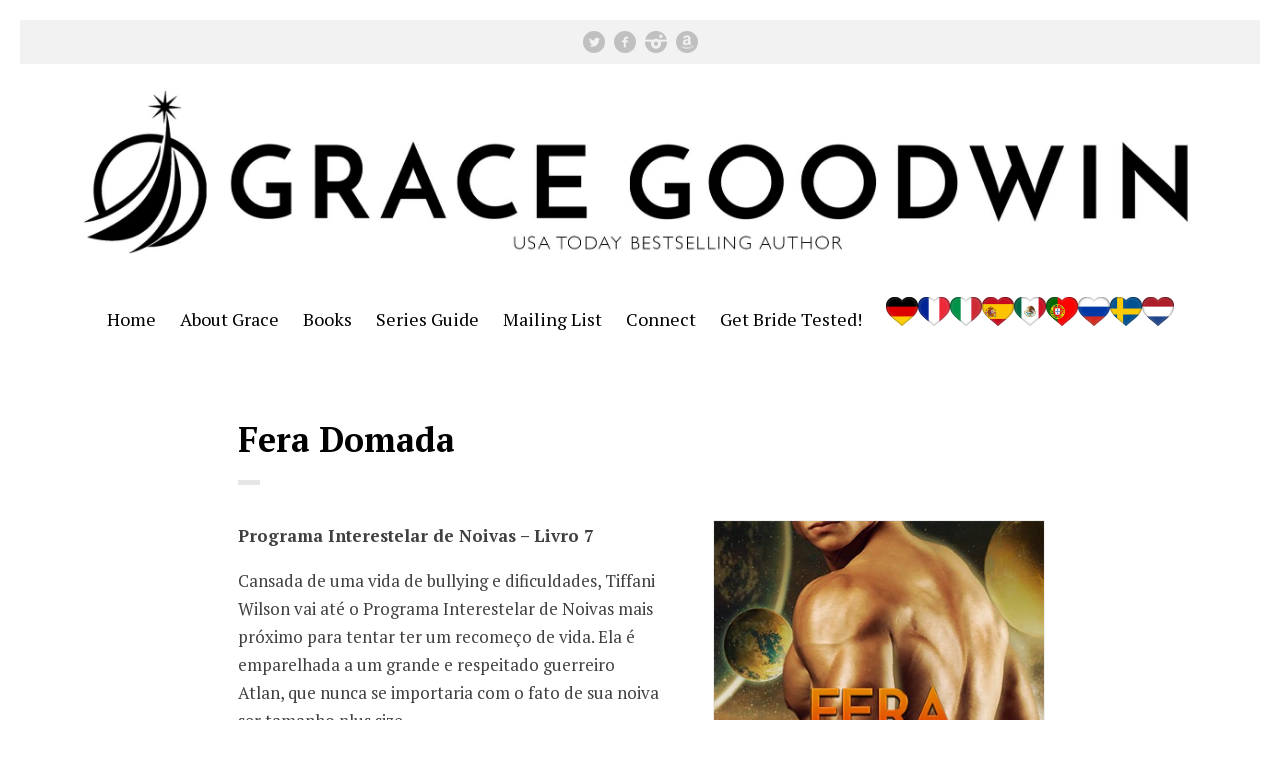

--- FILE ---
content_type: text/html; charset=UTF-8
request_url: https://gracegoodwin.com/book/fera-domada/
body_size: 10472
content:
<!doctype html> <html class="no-js " lang="en-US"> <head> <meta charset="UTF-8" /> <link rel="profile" href="http://gmpg.org/xfn/11" /> <link rel="pingback" href="https://gracegoodwin.com/xmlrpc.php" /> <meta name="viewport" content="width=device-width, initial-scale=1, minimum-scale=1"> <meta name='robots' content='index, follow, max-image-preview:large, max-snippet:-1, max-video-preview:-1' /> <style>img:is([sizes="auto" i], [sizes^="auto," i]) { contain-intrinsic-size: 3000px 1500px }</style> <meta name="og:image" content="https://gracegoodwin.com/wp-content/uploads/2021/02/tamed_by_the_beast_portuguese_web.jpg"> <link rel="icon" type="image/png" href="http://gracegoodwin.com/wp-content/uploads/2020/04/favicon.jpg" /> <title>Fera Domada - Grace Goodwin - Romance Author</title> <link rel="canonical" href="https://gracegoodwin.com/book/fera-domada/" /> <meta property="og:locale" content="en_US" /> <meta property="og:type" content="article" /> <meta property="og:title" content="Fera Domada - Grace Goodwin - Romance Author" /> <meta property="og:description" content="Programa Interestelar de Noivas – Livro 7 Cansada de uma vida de bullying e dificuldades, Tiffani Wilson vai até o..." /> <meta property="og:url" content="https://gracegoodwin.com/book/fera-domada/" /> <meta property="og:site_name" content="Grace Goodwin - Romance Author" /> <meta property="article:publisher" content="https://www.facebook.com/people/Grace-Goodwin-Author/100011365683986" /> <meta property="article:modified_time" content="2021-02-01T22:10:22+00:00" /> <meta property="og:image" content="https://gracegoodwin.com/wp-content/uploads/2021/02/tamed_by_the_beast_portuguese_web.jpg" /> <meta property="og:image:width" content="394" /> <meta property="og:image:height" content="591" /> <meta property="og:image:type" content="image/jpeg" /> <meta name="twitter:card" content="summary_large_image" /> <meta name="twitter:label1" content="Est. reading time" /> <meta name="twitter:data1" content="2 minutes" /> <script type="application/ld+json" class="yoast-schema-graph">{"@context":"https://schema.org","@graph":[{"@type":"WebPage","@id":"https://gracegoodwin.com/book/fera-domada/","url":"https://gracegoodwin.com/book/fera-domada/","name":"Fera Domada - Grace Goodwin - Romance Author","isPartOf":{"@id":"https://gracegoodwin.com/#website"},"primaryImageOfPage":{"@id":"https://gracegoodwin.com/book/fera-domada/#primaryimage"},"image":{"@id":"https://gracegoodwin.com/book/fera-domada/#primaryimage"},"thumbnailUrl":"https://gracegoodwin.com/wp-content/uploads/2021/02/tamed_by_the_beast_portuguese_web.jpg","datePublished":"2013-12-16T22:04:00+00:00","dateModified":"2021-02-01T22:10:22+00:00","breadcrumb":{"@id":"https://gracegoodwin.com/book/fera-domada/#breadcrumb"},"inLanguage":"en-US","potentialAction":[{"@type":"ReadAction","target":["https://gracegoodwin.com/book/fera-domada/"]}]},{"@type":"ImageObject","inLanguage":"en-US","@id":"https://gracegoodwin.com/book/fera-domada/#primaryimage","url":"https://gracegoodwin.com/wp-content/uploads/2021/02/tamed_by_the_beast_portuguese_web.jpg","contentUrl":"https://gracegoodwin.com/wp-content/uploads/2021/02/tamed_by_the_beast_portuguese_web.jpg","width":394,"height":591,"caption":"capa de livro para Fera Domada por Grace Goodwin"},{"@type":"BreadcrumbList","@id":"https://gracegoodwin.com/book/fera-domada/#breadcrumb","itemListElement":[{"@type":"ListItem","position":1,"name":"Home","item":"https://gracegoodwin.com/"},{"@type":"ListItem","position":2,"name":"Books","item":"https://gracegoodwin.com/book/"},{"@type":"ListItem","position":3,"name":"Fera Domada"}]},{"@type":"WebSite","@id":"https://gracegoodwin.com/#website","url":"https://gracegoodwin.com/","name":"Grace Goodwin - Romance Author","description":"Official website of USAT Bestselling Author Grace Goodwin and Interstellar Brides Romance","potentialAction":[{"@type":"SearchAction","target":{"@type":"EntryPoint","urlTemplate":"https://gracegoodwin.com/?s={search_term_string}"},"query-input":{"@type":"PropertyValueSpecification","valueRequired":true,"valueName":"search_term_string"}}],"inLanguage":"en-US"}]}</script> <link rel='dns-prefetch' href='//fonts.googleapis.com' /> <link rel="alternate" type="application/rss+xml" title="Grace Goodwin - Romance Author &raquo; Feed" href="https://gracegoodwin.com/feed/" /> <link rel="alternate" type="application/rss+xml" title="Grace Goodwin - Romance Author &raquo; Comments Feed" href="https://gracegoodwin.com/comments/feed/" /> <script type="text/javascript"> window._wpemojiSettings = {"baseUrl":"https:\/\/s.w.org\/images\/core\/emoji\/16.0.1\/72x72\/","ext":".png","svgUrl":"https:\/\/s.w.org\/images\/core\/emoji\/16.0.1\/svg\/","svgExt":".svg","source":{"concatemoji":"https:\/\/gracegoodwin.com\/wp-includes\/js\/wp-emoji-release.min.js?ver=7f90ac83789adebb160fd552af807d02"}}; /*! This file is auto-generated */ !function(s,n){var o,i,e;function c(e){try{var t={supportTests:e,timestamp:(new Date).valueOf()};sessionStorage.setItem(o,JSON.stringify(t))}catch(e){}}function p(e,t,n){e.clearRect(0,0,e.canvas.width,e.canvas.height),e.fillText(t,0,0);var t=new Uint32Array(e.getImageData(0,0,e.canvas.width,e.canvas.height).data),a=(e.clearRect(0,0,e.canvas.width,e.canvas.height),e.fillText(n,0,0),new Uint32Array(e.getImageData(0,0,e.canvas.width,e.canvas.height).data));return t.every(function(e,t){return e===a[t]})}function u(e,t){e.clearRect(0,0,e.canvas.width,e.canvas.height),e.fillText(t,0,0);for(var n=e.getImageData(16,16,1,1),a=0;a<n.data.length;a++)if(0!==n.data[a])return!1;return!0}function f(e,t,n,a){switch(t){case"flag":return n(e,"\ud83c\udff3\ufe0f\u200d\u26a7\ufe0f","\ud83c\udff3\ufe0f\u200b\u26a7\ufe0f")?!1:!n(e,"\ud83c\udde8\ud83c\uddf6","\ud83c\udde8\u200b\ud83c\uddf6")&&!n(e,"\ud83c\udff4\udb40\udc67\udb40\udc62\udb40\udc65\udb40\udc6e\udb40\udc67\udb40\udc7f","\ud83c\udff4\u200b\udb40\udc67\u200b\udb40\udc62\u200b\udb40\udc65\u200b\udb40\udc6e\u200b\udb40\udc67\u200b\udb40\udc7f");case"emoji":return!a(e,"\ud83e\udedf")}return!1}function g(e,t,n,a){var r="undefined"!=typeof WorkerGlobalScope&&self instanceof WorkerGlobalScope?new OffscreenCanvas(300,150):s.createElement("canvas"),o=r.getContext("2d",{willReadFrequently:!0}),i=(o.textBaseline="top",o.font="600 32px Arial",{});return e.forEach(function(e){i[e]=t(o,e,n,a)}),i}function t(e){var t=s.createElement("script");t.src=e,t.defer=!0,s.head.appendChild(t)}"undefined"!=typeof Promise&&(o="wpEmojiSettingsSupports",i=["flag","emoji"],n.supports={everything:!0,everythingExceptFlag:!0},e=new Promise(function(e){s.addEventListener("DOMContentLoaded",e,{once:!0})}),new Promise(function(t){var n=function(){try{var e=JSON.parse(sessionStorage.getItem(o));if("object"==typeof e&&"number"==typeof e.timestamp&&(new Date).valueOf()<e.timestamp+604800&&"object"==typeof e.supportTests)return e.supportTests}catch(e){}return null}();if(!n){if("undefined"!=typeof Worker&&"undefined"!=typeof OffscreenCanvas&&"undefined"!=typeof URL&&URL.createObjectURL&&"undefined"!=typeof Blob)try{var e="postMessage("+g.toString()+"("+[JSON.stringify(i),f.toString(),p.toString(),u.toString()].join(",")+"));",a=new Blob([e],{type:"text/javascript"}),r=new Worker(URL.createObjectURL(a),{name:"wpTestEmojiSupports"});return void(r.onmessage=function(e){c(n=e.data),r.terminate(),t(n)})}catch(e){}c(n=g(i,f,p,u))}t(n)}).then(function(e){for(var t in e)n.supports[t]=e[t],n.supports.everything=n.supports.everything&&n.supports[t],"flag"!==t&&(n.supports.everythingExceptFlag=n.supports.everythingExceptFlag&&n.supports[t]);n.supports.everythingExceptFlag=n.supports.everythingExceptFlag&&!n.supports.flag,n.DOMReady=!1,n.readyCallback=function(){n.DOMReady=!0}}).then(function(){return e}).then(function(){var e;n.supports.everything||(n.readyCallback(),(e=n.source||{}).concatemoji?t(e.concatemoji):e.wpemoji&&e.twemoji&&(t(e.twemoji),t(e.wpemoji)))}))}((window,document),window._wpemojiSettings); </script> <style id='wp-emoji-styles-inline-css' type='text/css'> img.wp-smiley, img.emoji { display: inline !important; border: none !important; box-shadow: none !important; height: 1em !important; width: 1em !important; margin: 0 0.07em !important; vertical-align: -0.1em !important; background: none !important; padding: 0 !important; } </style> <link rel='stylesheet' id='wp-block-library-css' href='https://gracegoodwin.com/wp-includes/css/dist/block-library/style.min.css?ver=7f90ac83789adebb160fd552af807d02' type='text/css' media='all' /> <style id='classic-theme-styles-inline-css' type='text/css'> /*! This file is auto-generated */ .wp-block-button__link{color:#fff;background-color:#32373c;border-radius:9999px;box-shadow:none;text-decoration:none;padding:calc(.667em + 2px) calc(1.333em + 2px);font-size:1.125em}.wp-block-file__button{background:#32373c;color:#fff;text-decoration:none} </style> <style id='global-styles-inline-css' type='text/css'> :root{--wp--preset--aspect-ratio--square: 1;--wp--preset--aspect-ratio--4-3: 4/3;--wp--preset--aspect-ratio--3-4: 3/4;--wp--preset--aspect-ratio--3-2: 3/2;--wp--preset--aspect-ratio--2-3: 2/3;--wp--preset--aspect-ratio--16-9: 16/9;--wp--preset--aspect-ratio--9-16: 9/16;--wp--preset--color--black: #000000;--wp--preset--color--cyan-bluish-gray: #abb8c3;--wp--preset--color--white: #ffffff;--wp--preset--color--pale-pink: #f78da7;--wp--preset--color--vivid-red: #cf2e2e;--wp--preset--color--luminous-vivid-orange: #ff6900;--wp--preset--color--luminous-vivid-amber: #fcb900;--wp--preset--color--light-green-cyan: #7bdcb5;--wp--preset--color--vivid-green-cyan: #00d084;--wp--preset--color--pale-cyan-blue: #8ed1fc;--wp--preset--color--vivid-cyan-blue: #0693e3;--wp--preset--color--vivid-purple: #9b51e0;--wp--preset--gradient--vivid-cyan-blue-to-vivid-purple: linear-gradient(135deg,rgba(6,147,227,1) 0%,rgb(155,81,224) 100%);--wp--preset--gradient--light-green-cyan-to-vivid-green-cyan: linear-gradient(135deg,rgb(122,220,180) 0%,rgb(0,208,130) 100%);--wp--preset--gradient--luminous-vivid-amber-to-luminous-vivid-orange: linear-gradient(135deg,rgba(252,185,0,1) 0%,rgba(255,105,0,1) 100%);--wp--preset--gradient--luminous-vivid-orange-to-vivid-red: linear-gradient(135deg,rgba(255,105,0,1) 0%,rgb(207,46,46) 100%);--wp--preset--gradient--very-light-gray-to-cyan-bluish-gray: linear-gradient(135deg,rgb(238,238,238) 0%,rgb(169,184,195) 100%);--wp--preset--gradient--cool-to-warm-spectrum: linear-gradient(135deg,rgb(74,234,220) 0%,rgb(151,120,209) 20%,rgb(207,42,186) 40%,rgb(238,44,130) 60%,rgb(251,105,98) 80%,rgb(254,248,76) 100%);--wp--preset--gradient--blush-light-purple: linear-gradient(135deg,rgb(255,206,236) 0%,rgb(152,150,240) 100%);--wp--preset--gradient--blush-bordeaux: linear-gradient(135deg,rgb(254,205,165) 0%,rgb(254,45,45) 50%,rgb(107,0,62) 100%);--wp--preset--gradient--luminous-dusk: linear-gradient(135deg,rgb(255,203,112) 0%,rgb(199,81,192) 50%,rgb(65,88,208) 100%);--wp--preset--gradient--pale-ocean: linear-gradient(135deg,rgb(255,245,203) 0%,rgb(182,227,212) 50%,rgb(51,167,181) 100%);--wp--preset--gradient--electric-grass: linear-gradient(135deg,rgb(202,248,128) 0%,rgb(113,206,126) 100%);--wp--preset--gradient--midnight: linear-gradient(135deg,rgb(2,3,129) 0%,rgb(40,116,252) 100%);--wp--preset--font-size--small: 13px;--wp--preset--font-size--medium: 20px;--wp--preset--font-size--large: 36px;--wp--preset--font-size--x-large: 42px;--wp--preset--spacing--20: 0.44rem;--wp--preset--spacing--30: 0.67rem;--wp--preset--spacing--40: 1rem;--wp--preset--spacing--50: 1.5rem;--wp--preset--spacing--60: 2.25rem;--wp--preset--spacing--70: 3.38rem;--wp--preset--spacing--80: 5.06rem;--wp--preset--shadow--natural: 6px 6px 9px rgba(0, 0, 0, 0.2);--wp--preset--shadow--deep: 12px 12px 50px rgba(0, 0, 0, 0.4);--wp--preset--shadow--sharp: 6px 6px 0px rgba(0, 0, 0, 0.2);--wp--preset--shadow--outlined: 6px 6px 0px -3px rgba(255, 255, 255, 1), 6px 6px rgba(0, 0, 0, 1);--wp--preset--shadow--crisp: 6px 6px 0px rgba(0, 0, 0, 1);}:where(.is-layout-flex){gap: 0.5em;}:where(.is-layout-grid){gap: 0.5em;}body .is-layout-flex{display: flex;}.is-layout-flex{flex-wrap: wrap;align-items: center;}.is-layout-flex > :is(*, div){margin: 0;}body .is-layout-grid{display: grid;}.is-layout-grid > :is(*, div){margin: 0;}:where(.wp-block-columns.is-layout-flex){gap: 2em;}:where(.wp-block-columns.is-layout-grid){gap: 2em;}:where(.wp-block-post-template.is-layout-flex){gap: 1.25em;}:where(.wp-block-post-template.is-layout-grid){gap: 1.25em;}.has-black-color{color: var(--wp--preset--color--black) !important;}.has-cyan-bluish-gray-color{color: var(--wp--preset--color--cyan-bluish-gray) !important;}.has-white-color{color: var(--wp--preset--color--white) !important;}.has-pale-pink-color{color: var(--wp--preset--color--pale-pink) !important;}.has-vivid-red-color{color: var(--wp--preset--color--vivid-red) !important;}.has-luminous-vivid-orange-color{color: var(--wp--preset--color--luminous-vivid-orange) !important;}.has-luminous-vivid-amber-color{color: var(--wp--preset--color--luminous-vivid-amber) !important;}.has-light-green-cyan-color{color: var(--wp--preset--color--light-green-cyan) !important;}.has-vivid-green-cyan-color{color: var(--wp--preset--color--vivid-green-cyan) !important;}.has-pale-cyan-blue-color{color: var(--wp--preset--color--pale-cyan-blue) !important;}.has-vivid-cyan-blue-color{color: var(--wp--preset--color--vivid-cyan-blue) !important;}.has-vivid-purple-color{color: var(--wp--preset--color--vivid-purple) !important;}.has-black-background-color{background-color: var(--wp--preset--color--black) !important;}.has-cyan-bluish-gray-background-color{background-color: var(--wp--preset--color--cyan-bluish-gray) !important;}.has-white-background-color{background-color: var(--wp--preset--color--white) !important;}.has-pale-pink-background-color{background-color: var(--wp--preset--color--pale-pink) !important;}.has-vivid-red-background-color{background-color: var(--wp--preset--color--vivid-red) !important;}.has-luminous-vivid-orange-background-color{background-color: var(--wp--preset--color--luminous-vivid-orange) !important;}.has-luminous-vivid-amber-background-color{background-color: var(--wp--preset--color--luminous-vivid-amber) !important;}.has-light-green-cyan-background-color{background-color: var(--wp--preset--color--light-green-cyan) !important;}.has-vivid-green-cyan-background-color{background-color: var(--wp--preset--color--vivid-green-cyan) !important;}.has-pale-cyan-blue-background-color{background-color: var(--wp--preset--color--pale-cyan-blue) !important;}.has-vivid-cyan-blue-background-color{background-color: var(--wp--preset--color--vivid-cyan-blue) !important;}.has-vivid-purple-background-color{background-color: var(--wp--preset--color--vivid-purple) !important;}.has-black-border-color{border-color: var(--wp--preset--color--black) !important;}.has-cyan-bluish-gray-border-color{border-color: var(--wp--preset--color--cyan-bluish-gray) !important;}.has-white-border-color{border-color: var(--wp--preset--color--white) !important;}.has-pale-pink-border-color{border-color: var(--wp--preset--color--pale-pink) !important;}.has-vivid-red-border-color{border-color: var(--wp--preset--color--vivid-red) !important;}.has-luminous-vivid-orange-border-color{border-color: var(--wp--preset--color--luminous-vivid-orange) !important;}.has-luminous-vivid-amber-border-color{border-color: var(--wp--preset--color--luminous-vivid-amber) !important;}.has-light-green-cyan-border-color{border-color: var(--wp--preset--color--light-green-cyan) !important;}.has-vivid-green-cyan-border-color{border-color: var(--wp--preset--color--vivid-green-cyan) !important;}.has-pale-cyan-blue-border-color{border-color: var(--wp--preset--color--pale-cyan-blue) !important;}.has-vivid-cyan-blue-border-color{border-color: var(--wp--preset--color--vivid-cyan-blue) !important;}.has-vivid-purple-border-color{border-color: var(--wp--preset--color--vivid-purple) !important;}.has-vivid-cyan-blue-to-vivid-purple-gradient-background{background: var(--wp--preset--gradient--vivid-cyan-blue-to-vivid-purple) !important;}.has-light-green-cyan-to-vivid-green-cyan-gradient-background{background: var(--wp--preset--gradient--light-green-cyan-to-vivid-green-cyan) !important;}.has-luminous-vivid-amber-to-luminous-vivid-orange-gradient-background{background: var(--wp--preset--gradient--luminous-vivid-amber-to-luminous-vivid-orange) !important;}.has-luminous-vivid-orange-to-vivid-red-gradient-background{background: var(--wp--preset--gradient--luminous-vivid-orange-to-vivid-red) !important;}.has-very-light-gray-to-cyan-bluish-gray-gradient-background{background: var(--wp--preset--gradient--very-light-gray-to-cyan-bluish-gray) !important;}.has-cool-to-warm-spectrum-gradient-background{background: var(--wp--preset--gradient--cool-to-warm-spectrum) !important;}.has-blush-light-purple-gradient-background{background: var(--wp--preset--gradient--blush-light-purple) !important;}.has-blush-bordeaux-gradient-background{background: var(--wp--preset--gradient--blush-bordeaux) !important;}.has-luminous-dusk-gradient-background{background: var(--wp--preset--gradient--luminous-dusk) !important;}.has-pale-ocean-gradient-background{background: var(--wp--preset--gradient--pale-ocean) !important;}.has-electric-grass-gradient-background{background: var(--wp--preset--gradient--electric-grass) !important;}.has-midnight-gradient-background{background: var(--wp--preset--gradient--midnight) !important;}.has-small-font-size{font-size: var(--wp--preset--font-size--small) !important;}.has-medium-font-size{font-size: var(--wp--preset--font-size--medium) !important;}.has-large-font-size{font-size: var(--wp--preset--font-size--large) !important;}.has-x-large-font-size{font-size: var(--wp--preset--font-size--x-large) !important;} :where(.wp-block-post-template.is-layout-flex){gap: 1.25em;}:where(.wp-block-post-template.is-layout-grid){gap: 1.25em;} :where(.wp-block-columns.is-layout-flex){gap: 2em;}:where(.wp-block-columns.is-layout-grid){gap: 2em;} :root :where(.wp-block-pullquote){font-size: 1.5em;line-height: 1.6;} </style> <link rel='stylesheet' id='chained-css-css' href='https://gracegoodwin.com/wp-content/plugins/chained-quiz/css/main.css?ver=7f90ac83789adebb160fd552af807d02' type='text/css' media='all' /> <link rel='stylesheet' id='font-awesome-css' href='https://gracegoodwin.com/wp-content/plugins/meanthemes-tools/assets/css/font-awesome.min.css?ver=4.7.0' type='text/css' media='screen' /> <link rel='stylesheet' id='parent-style-css' href='https://gracegoodwin.com/wp-content/themes/preface/style.css?ver=1.1.2' type='text/css' media='screen' /> <link rel='stylesheet' id='google-fonts-css' href='//fonts.googleapis.com/css?family=PT+Serif%3A400%2C700%2C400italic%2C700italic&#038;ver=7f90ac83789adebb160fd552af807d02' type='text/css' media='screen' /> <link rel='stylesheet' id='default-css' href='https://gracegoodwin.com/wp-content/themes/preface-extended/style.css?ver=1.0.1' type='text/css' media='screen' /> <link rel='stylesheet' id='print-css' href='https://gracegoodwin.com/wp-content/themes/preface/print.css?ver=1.0.1' type='text/css' media='print' /> <!--[if (lt IE 9) & (!IEMobile)]> <link rel='stylesheet' id='lt-ie9-css' href='https://gracegoodwin.com/wp-content/themes/preface/ie.css?ver=1.0.1' type='text/css' media='screen' /> <![endif]--> <script type="text/javascript" src="https://gracegoodwin.com/wp-includes/js/jquery/jquery.min.js?ver=3.7.1" id="jquery-core-js"></script> <script type="text/javascript" src="https://gracegoodwin.com/wp-includes/js/jquery/jquery-migrate.min.js?ver=3.4.1" id="jquery-migrate-js"></script> <script type="text/javascript" id="chained-common-js-extra"> var chained_i18n = {"please_answer":"Please answer the question","please_provide_email":"Please provide valid email address","complete_text_captcha":"You need to answer the verification question","dont_autoscroll":"0"}; </script> <script type="text/javascript" src="https://gracegoodwin.com/wp-content/plugins/chained-quiz/js/common.js?ver=0.9.1" id="chained-common-js"></script> <link rel="https://api.w.org/" href="https://gracegoodwin.com/wp-json/" /><link rel="EditURI" type="application/rsd+xml" title="RSD" href="https://gracegoodwin.com/xmlrpc.php?rsd" /> <link rel='shortlink' href='https://gracegoodwin.com/?p=2760' /> <link rel="alternate" title="oEmbed (JSON)" type="application/json+oembed" href="https://gracegoodwin.com/wp-json/oembed/1.0/embed?url=https%3A%2F%2Fgracegoodwin.com%2Fbook%2Ffera-domada%2F" /> <link rel="alternate" title="oEmbed (XML)" type="text/xml+oembed" href="https://gracegoodwin.com/wp-json/oembed/1.0/embed?url=https%3A%2F%2Fgracegoodwin.com%2Fbook%2Ffera-domada%2F&#038;format=xml" /> <style type="text/css"> .social-fa {padding: 0 4px;vertical-align:middle;}.social-fa .fa {text-indent: 0;font-size: 14px;font-size: 1.4rem;line-height: 10px;color:#000; -o-transition: opacity 0.5s ease-in;-webkit-transition: opacity 0.5s ease-in;-moz-transition: opacity 0.5s ease-in;transition: opacity 0.5s ease-in;opacity: 0.5;filter: alpha(opacity=50);}.social-fa:hover .fa {opacity: 0.9;filter: alpha(opacity=90);}.social-fa.white .fa {color:#fff;}.social-fa .fa .i {position: absolute; left: -99999px; font-size: 0;} a.social.snapchat { background: url(https://gracegoodwin.com/wp-content/plugins/meanthemes-tools/assets/img/social-snapchat-black.png) 0 0 no-repeat;} a.social.white.snapchat { background: url(https://gracegoodwin.com/wp-content/plugins/meanthemes-tools/assets/img/social-snapchat-white.png) 0 0 no-repeat;} @media only screen and (min--moz-device-pixel-ratio: 1.5), only screen and (-o-min-device-pixel-ratio: 1.5/1), only screen and (-webkit-min-device-pixel-ratio: 1.5), only screen and (min-device-pixel-ratio: 1.5) { a.social.snapchat { background: url(https://gracegoodwin.com/wp-content/plugins/meanthemes-tools/assets/img/social-snapchat-black@2x.png) 0 0 no-repeat;background-size: 21px 21px;} a.social.white.snapchat { background: url(https://gracegoodwin.com/wp-content/plugins/meanthemes-tools/assets/img/social-snapchat-white@2x.png) 0 0 no-repeat;background-size: 21px 21px;} } </style> <style type="text/css"> header.header .blog-title a, header.header .blog-tagline { color: #000000; } button, input[type="submit"], .form-submit input, a, .item-blog h5 a:hover, a .part-blog:hover h5, .main-archive h2 a:hover, header.header nav ul li a:hover, header.header nav ul li.current_page_item a, header.header nav ul li.current-menu-item a, header.header nav ul li.current_page_ancestor a, header.header nav ul li.current-post-ancestor a, header.header nav ul li.current-page-ancestor a, header.header nav ul a:hover, header.header nav ul > li.active > a { color: #1e73be; } button, input[type="submit"], .form-submit input { border-color: #1e73be; } .format-link h3.link a { background-color: #1e73be; } .woocommerce a.button.added:before, .woocommerce button.button.added:before, .woocommerce input.button.added:before, .woocommerce #respond input#submit.added:before, .woocommerce #content input.button.added:before, .woocommerce a.button.added:before, .woocommerce button.button.added:before, .woocommerce input.button.added:before, .woocommerce #respond input#submit.added:before, .woocommerce #content input.button.added:before, .woocommerce-page a.button.added:before, .woocommerce-page button.button.added:before, .woocommerce-page input.button.added:before, .woocommerce-page #respond input#submit.added:before, .woocommerce-page #content input.button.added:before, .woocommerce-page a.button.added:before, .woocommerce-page button.button.added:before, .woocommerce-page input.button.added:before, .woocommerce-page #respond input#submit.added:before, .woocommerce-page #content input.button.added:before { color: #1e73be; } header.header nav ul li a { color: #000000;; } footer.footer, footer.footer a { color: #ffffff;; } h1 { color: #000000;; } header.header { background-color: #ffffff; } footer.footer { background-color: #ffffff; } .item-books { background:none; } header.header { background-color:transparent; padding: 60px 30px 85px 30px;} header.header.socials-active { padding-top: 50px; } header.header nav { margin-top: 15px; } </style> <script type='text/javascript'> !function(f,b,e,v,n,t,s){if(f.fbq)return;n=f.fbq=function(){n.callMethod? n.callMethod.apply(n,arguments):n.queue.push(arguments)};if(!f._fbq)f._fbq=n; n.push=n;n.loaded=!0;n.version='2.0';n.queue=[];t=b.createElement(e);t.async=!0; t.src=v;s=b.getElementsByTagName(e)[0];s.parentNode.insertBefore(t,s)}(window, document,'script','https://connect.facebook.net/en_US/fbevents.js'); </script> <script type='text/javascript'>var url = window.location.origin + '?ob=open-bridge'; fbq('set', 'openbridge', '427089057493916', url); fbq('init', '427089057493916', {}, { "agent": "wordpress-6.8.3-4.1.5" })</script><script type='text/javascript'> fbq('track', 'PageView', []); </script><style type="text/css">.recentcomments a{display:inline !important;padding:0 !important;margin:0 !important;}</style><!--[if lt IE 9]><script src="http://html5shim.googlecode.com/svn/trunk/html5.js"></script><![endif]--> <script> !function(f,b,e,v,n,t,s){if(f.fbq)return;n=f.fbq=function(){n.callMethod? n.callMethod.apply(n,arguments):n.queue.push(arguments)};if(!f._fbq)f._fbq=n; n.push=n;n.loaded=!0;n.version='2.0';n.queue=[];t=b.createElement(e);t.async=!0; t.src=v;s=b.getElementsByTagName(e)[0];s.parentNode.insertBefore(t,s)}(window, document,'script','https://connect.facebook.net/en_US/fbevents.js'); fbq('init', '1498546703537217'); fbq('track', 'PageView'); </script> <noscript><img height="1" width="1" style="display:none" src="https://www.facebook.com/tr?id=1498546703537217&ev=PageView&noscript=1" /></noscript> <script async src="https://www.googletagmanager.com/gtag/js?id=UA-126111268-1"></script> <script> window.dataLayer = window.dataLayer || []; function gtag(){dataLayer.push(arguments);} gtag('js', new Date()); gtag('config', 'UA-126111268-1'); </script> </head> <body class="wp-singular book-template-default single single-book postid-2760 wp-theme-preface wp-child-theme-preface-extended" id="top"> <div class="wrap"> <header class="header socials-active"> <div class="socials"> <a class="social twitter" href="http://twitter.com/luvgracegoodwin" >Twitter</a> <a class="social facebook" href="https://www.facebook.com/gracegoodwinauthor/" >facebook</a> <a class="social instagram" href="https://www.instagram.com/grace_goodwin_author/" >instagram</a> <a class="social amazon" href="https://www.amazon.com/stores/author/B01BYLWHCC/#author-footer-B01BYLWHCC" >Amazon</a> </div> <div class="logo logo-left"> <a href="https://gracegoodwin.com/" title="Go to Home"><img id="logo" src="http://gracegoodwin.com/wp-content/uploads/2020/04/web_header_new4.jpg" alt="Logo" /></a> </div> <nav> <ul id="menu-main-menu" class=""><li id="menu-item-29" class="menu-item menu-item-type-custom menu-item-object-custom menu-item-home menu-item-29"><a href="http://gracegoodwin.com">Home</a></li> <li id="menu-item-28" class="menu-item menu-item-type-post_type menu-item-object-page menu-item-28"><a href="https://gracegoodwin.com/about-grace/">About Grace</a></li> <li id="menu-item-63" class="menu-item menu-item-type-post_type menu-item-object-page menu-item-has-children menu-item-63"><a href="https://gracegoodwin.com/books/">Books</a> <ul class="sub-menu"> <li id="menu-item-306" class="menu-item menu-item-type-post_type menu-item-object-page menu-item-306"><a href="https://gracegoodwin.com/printable-list/">Printable Book List</a></li> <li id="menu-item-4686" class="menu-item menu-item-type-post_type menu-item-object-page menu-item-4686"><a href="https://gracegoodwin.com/books/character-list/">IBP Coalition Worlds: Character List</a></li> <li id="menu-item-2913" class="menu-item menu-item-type-post_type menu-item-object-page menu-item-2913"><a href="https://gracegoodwin.com/audio-books/">Audio</a></li> </ul> </li> <li id="menu-item-280" class="menu-item menu-item-type-post_type menu-item-object-page menu-item-has-children menu-item-280"><a href="https://gracegoodwin.com/bride-series-guide/">Series Guide</a> <ul class="sub-menu"> <li id="menu-item-2389" class="menu-item menu-item-type-post_type menu-item-object-page menu-item-2389"><a href="https://gracegoodwin.com/chronological-reading-order/">Chronological Reading Order</a></li> </ul> </li> <li id="menu-item-17" class="menu-item menu-item-type-post_type menu-item-object-page menu-item-17"><a href="https://gracegoodwin.com/mailing-list/">Mailing List</a></li> <li id="menu-item-958" class="menu-item menu-item-type-custom menu-item-object-custom menu-item-has-children menu-item-958"><a href="#">Connect</a> <ul class="sub-menu"> <li id="menu-item-117" class="menu-item menu-item-type-post_type menu-item-object-page menu-item-117"><a href="https://gracegoodwin.com/sci-fi-squad/">Sci-fi Squad</a></li> <li id="menu-item-185" class="menu-item menu-item-type-post_type menu-item-object-page menu-item-185"><a href="https://gracegoodwin.com/review-team/">Review Team</a></li> </ul> </li> <li id="menu-item-957" class="menu-item menu-item-type-post_type menu-item-object-page menu-item-957"><a href="https://gracegoodwin.com/get-tested/">Get Bride Tested!</a></li> <li id="menu-item-1302" class="menu-item menu-item-type-post_type menu-item-object-page menu-item-has-children menu-item-1302"><a href="https://gracegoodwin.com/home/deutsche/"><img src="https://cdn.countryflags.com/thumbs/germany/flag-heart-3d-250.png" width="32" height="32"><img src="https://cdn.countryflags.com/thumbs/france/flag-heart-3d-250.png" width="32" height="32"><img src="https://cdn.countryflags.com/thumbs/italy/flag-heart-3d-250.png" width="32" height="32"><img src="https://cdn.countryflags.com/thumbs/spain/flag-heart-3d-250.png" width="32" height="32"><img src="https://cdn.countryflags.com/thumbs/mexico/flag-heart-3d-250.png" width="32" height="32"><img src="https://cdn.countryflags.com/thumbs/portugal/flag-heart-3d-250.png" width="32" height="32"><img src="https://cdn.countryflags.com/thumbs/russia/flag-heart-3d-250.png" width="32" height="32"><img src="https://cdn.countryflags.com/thumbs/sweden/flag-heart-3d-250.png" width="32" height="32"><img src="https://cdn.countryflags.com/thumbs/netherlands/flag-heart-3d-250.png" width="32" height="32"></a> <ul class="sub-menu"> <li id="menu-item-1843" class="menu-item menu-item-type-custom menu-item-object-custom menu-item-has-children menu-item-1843"><a href="#">Deutsch</a> <ul class="sub-menu"> <li id="menu-item-1404" class="menu-item menu-item-type-custom menu-item-object-custom menu-item-1404"><a href="http://gracegoodwin.com/book-categories/deutsch/">Deutsch Bücher</a></li> <li id="menu-item-1303" class="menu-item menu-item-type-post_type menu-item-object-page menu-item-1303"><a href="https://gracegoodwin.com/home/deutsch-email-liste/">Willkommensgeschenk</a></li> <li id="menu-item-1314" class="menu-item menu-item-type-post_type menu-item-object-page menu-item-1314"><a href="https://gracegoodwin.com/home/deutsche/uber-grace/">Über Grace</a></li> <li id="menu-item-1403" class="menu-item menu-item-type-post_type menu-item-object-page menu-item-1403"><a href="https://gracegoodwin.com/german-get-tested/">Test Für Braüte</a></li> </ul> </li> <li id="menu-item-2168" class="menu-item menu-item-type-custom menu-item-object-custom menu-item-has-children menu-item-2168"><a href="#">Français</a> <ul class="sub-menu"> <li id="menu-item-2169" class="menu-item menu-item-type-post_type menu-item-object-page menu-item-2169"><a href="https://gracegoodwin.com/bulletin-francais/">Bulletin Français</a></li> <li id="menu-item-1822" class="menu-item menu-item-type-custom menu-item-object-custom menu-item-1822"><a href="http://gracegoodwin.com/book-categories/francais/">Livres en français</a></li> <li id="menu-item-2351" class="menu-item menu-item-type-custom menu-item-object-custom menu-item-2351"><a href="http://gracegoodwin.com/le-quiz-des-epouses/">Le test des mariées</a></li> </ul> </li> <li id="menu-item-2237" class="menu-item menu-item-type-custom menu-item-object-custom menu-item-has-children menu-item-2237"><a href="#">Italiano</a> <ul class="sub-menu"> <li id="menu-item-2236" class="menu-item menu-item-type-post_type menu-item-object-page menu-item-2236"><a href="https://gracegoodwin.com/mailing-list-ottieni-uno-speciale-regalo-di-benvenuto/">Mailing list</a></li> <li id="menu-item-2238" class="menu-item menu-item-type-custom menu-item-object-custom menu-item-2238"><a href="http://gracegoodwin.com/book-categories/italiano/">Libri in italiano</a></li> <li id="menu-item-3239" class="menu-item menu-item-type-custom menu-item-object-custom menu-item-3239"><a href="http://gracegoodwin.com/3057-2/">Test per la sposa</a></li> </ul> </li> <li id="menu-item-2537" class="menu-item menu-item-type-custom menu-item-object-custom menu-item-has-children menu-item-2537"><a href="#">Español</a> <ul class="sub-menu"> <li id="menu-item-2536" class="menu-item menu-item-type-post_type menu-item-object-page menu-item-2536"><a href="https://gracegoodwin.com/lista-de-correo-electronico/">Lista</a></li> <li id="menu-item-1827" class="menu-item menu-item-type-custom menu-item-object-custom menu-item-1827"><a href="http://gracegoodwin.com/book-categories/espanol/">Libros en español</a></li> </ul> </li> <li id="menu-item-1834" class="menu-item menu-item-type-custom menu-item-object-custom menu-item-1834"><a href="http://gracegoodwin.com/book-categories/portugues/">Livros em português</a></li> <li id="menu-item-1842" class="menu-item menu-item-type-custom menu-item-object-custom menu-item-1842"><a href="http://gracegoodwin.com/book-categories/%d1%80%d1%83%d1%81%d1%81%d0%ba%d0%b8%d0%b9/">Книги на русском</a></li> <li id="menu-item-2848" class="menu-item menu-item-type-custom menu-item-object-custom menu-item-2848"><a href="http://gracegoodwin.com/book-categories/svenska/">Böcker på svenska</a></li> <li id="menu-item-3223" class="menu-item menu-item-type-custom menu-item-object-custom menu-item-3223"><a href="http://gracegoodwin.com/book-categories/nederlands/">Boeken in het Nederlands</a></li> </ul> </li> </ul> </nav> </header> <div class="main-wrap"> <div class="inner-wrap"> <section class="main"> <article class="post post-2760 book type-book status-publish has-post-thumbnail hentry book-categories-portugues"> <div class="inner"> <h1>Fera Domada</h1> <div class="book-content-wrap"> <div class="book-content"> <p><strong><span id="ebooksProductTitle" class="a-size-extra-large">Programa Interestelar de Noivas – Livro 7</span></strong></p> <p>Cansada de uma vida de bullying e dificuldades, Tiffani Wilson vai até o Programa Interestelar de Noivas mais próximo para tentar ter um recomeço de vida. Ela é emparelhada a um grande e respeitado guerreiro Atlan, que nunca se importaria com o fato de sua noiva ser tamanho plus size.</p> <p>No entanto, no momento do transporte, ela descobre que talvez nunca chegue a encontrá-lo já que ele foi acometido pelo grau máximo da febre do acasalamento, e está no corredor da morte.</p> <p>Ela precisaria correr contra o tempo e confiar em desconhecidos para salvar o seu parceiro perfeito.</p> <p>O Comandante Deek de Atlan não vê saída para a sua situação. Sua Fera mostra-se cada vez mais incontrolável e não aceita qualquer fêmea Atlan que vai até ele se oferecer para salvá-lo da execução. Somente uma parceira genuinamente emparelhada seria a sua salvação.</p> <p>Quando Tiffani aparece em frente a ele, trazida por seu melhor amigo, Deek vê a possibilidade de ter uma vida que nunca havia imaginado.</p> <p>Porém, quando sua Fera continua a ressurgir, cada vez mais violenta, colocando em dúvidas o real emparelhamento deles, Deek não só teria sua execução remarcada, como deixaria Tiffani à mercê de um oponente cruel, que não mediria esforços de manter o seu poder, colocando em risco a paz buscada pela Aliança.</p> <p>Apenas um plano muito arriscado daria a eles provas para prender o verdadeiro culpado, assim como uma chance para que admitissem a paixão que já os consumia a um relacionamento legítimo e eterno.</p> <ul class="meta top"> <li class="cat">Saved in: <a href="https://gracegoodwin.com/book-categories/portugues/" rel="tag">Português</a></li> </ul> </div> <div class="book-details"> <img width="394" height="591" src="https://gracegoodwin.com/wp-content/uploads/2021/02/tamed_by_the_beast_portuguese_web.jpg" class="attachment-book size-book wp-post-image" alt="capa de livro para Fera Domada por Grace Goodwin" decoding="async" fetchpriority="high" srcset="https://gracegoodwin.com/wp-content/uploads/2021/02/tamed_by_the_beast_portuguese_web.jpg 394w, https://gracegoodwin.com/wp-content/uploads/2021/02/tamed_by_the_beast_portuguese_web-200x300.jpg 200w, https://gracegoodwin.com/wp-content/uploads/2021/02/tamed_by_the_beast_portuguese_web-300x450.jpg 300w" sizes="(max-width: 394px) 100vw, 394px" title="" /> <a target="_self" class="button small grey" href="http://ksapublishers.com/s/2d1">Amazon</a> <a target="_self" class="button small grey" href="http://ksapublishers.com/s/2d2">Apple</a> <a target="_self" class="button small grey" href="http://ksapublishers.com/s/2d3">Kobo</a> <a target="_self" class="button small grey" href="http://ksapublishers.com/s/2d4">Universal</a> <ul class="meta sharer"> <li class="share-on"> <span class="share-title">Share on: </span> <a target="blank" title="Fera+Domada" href="https://twitter.com/share?text=Fera+Domada%20-%20&amp;url=https://gracegoodwin.com/book/fera-domada/&amp;via=@luvgracegoodwin" onclick="window.open('https://twitter.com/share?text=Fera+Domada%20-%20&amp;url=https://gracegoodwin.com/book/fera-domada/&amp;via=@luvgracegoodwin','twitter','width=450,height=300,left='+(screen.availWidth/2-375)+',top='+(screen.availHeight/2-150)+'');return false;" class="twitter"> <i class="fa fa-twitter-square"></i><span>Twitter</span> </a> </li> <li class="share-on"> <a href="http://pinterest.com/pin/create/button/?url=https://gracegoodwin.com/book/fera-domada/&amp;media=https://gracegoodwin.com/wp-content/uploads/2021/02/tamed_by_the_beast_portuguese_web.jpg&amp;description=Fera+Domada" target="_blank" class=" pinterest offblack"> <i class="fa fa-pinterest-square"></i><span>Pinterest</span> </a> </li> <li class="share-on"> <a target="blank" title="Fera+Domada" href="http://www.facebook.com/share.php?u=https://gracegoodwin.com/book/fera-domada/" onclick="window.open('http://www.facebook.com/share.php?u=https://gracegoodwin.com/book/fera-domada/','facebook','width=450,height=300,left='+(screen.availWidth/2-375)+',top='+(screen.availHeight/2-150)+'');return false;" class=" facebook "> <i class="fa fa-facebook-square"></i><span>Facebook</span> </a> </li> <li class="share-on"> <a onclick="window.open('https://plus.google.com/share?url=https://gracegoodwin.com/book/fera-domada/','gplusshare','width=450,height=300,left='+(screen.availWidth/2-375)+',top='+(screen.availHeight/2-150)+'');return false;" href="https://plus.google.com/share?url=https://gracegoodwin.com/book/fera-domada/" class=" googleplus offblack"> <i class="fa fa-google-plus-square"></i><span>Google+</span> </a> </li> </ul> </div> </div></div> </article> <nav class="pagination"> <div class="newer-posts"><a href="https://gracegoodwin.com/book/unida-com-a-fera/" rel="next">Next &rarr;</a></div> <div class="older-posts"><a href="https://gracegoodwin.com/book/o-trio-viken/" rel="prev">&larr; Previous</a></div> </nav> </section> </div> </div> <footer class="footer"> <div class="wrapper"> <div id="footer-text"><small>Grace Goodwin is a USA Today and international bestselling author of Sci-Fi and Paranormal romance with nearly one million books sold. <p>Grace's titles are available worldwide in multiple languages in ebook, print and audio formats. © 2020 Grace Goodwin <i>. *As an Amazon Associate I earn from qualifying purchases.</i></p></small><br /><br /><a href="http://gracegoodwin.com/privacy-policy/" target="_blank">Privacy Policy</a><br /><br /></div> </div> </footer> </div> <script type="text/javascript" src="https://gracegoodwin.com/wp-includes/js/comment-reply.min.js?ver=7f90ac83789adebb160fd552af807d02" id="comment-reply-js" async="async" data-wp-strategy="async"></script> <script type="speculationrules"> {"prefetch":[{"source":"document","where":{"and":[{"href_matches":"\/*"},{"not":{"href_matches":["\/wp-*.php","\/wp-admin\/*","\/wp-content\/uploads\/*","\/wp-content\/*","\/wp-content\/plugins\/*","\/wp-content\/themes\/preface-extended\/*","\/wp-content\/themes\/preface\/*","\/*\\?(.+)"]}},{"not":{"selector_matches":"a[rel~=\"nofollow\"]"}},{"not":{"selector_matches":".no-prefetch, .no-prefetch a"}}]},"eagerness":"conservative"}]} </script> <script> var ie9 = false; </script> <!--[if lte IE 9 ]> <script> var ie9 = true; </script> <![endif]--> <script type='text/javascript'> document.addEventListener( 'wpcf7mailsent', function( event ) { if( "fb_pxl_code" in event.detail.apiResponse){ eval(event.detail.apiResponse.fb_pxl_code); } }, false ); </script> <div id='fb-pxl-ajax-code'></div><script type="text/javascript" src="https://gracegoodwin.com/wp-content/themes/preface/assets/js/plugins/global-plugins.min.js?ver=1.0.1" id="global-js"></script> <script type="text/javascript" src="https://gracegoodwin.com/wp-content/themes/preface/assets/js/scripts.min.js?ver=1.0.1" id="mt-scripts-js"></script> </body> </html> <!-- A2 Optimized Cache @ 28.11.2025 14:04:42 (https gzip) -->